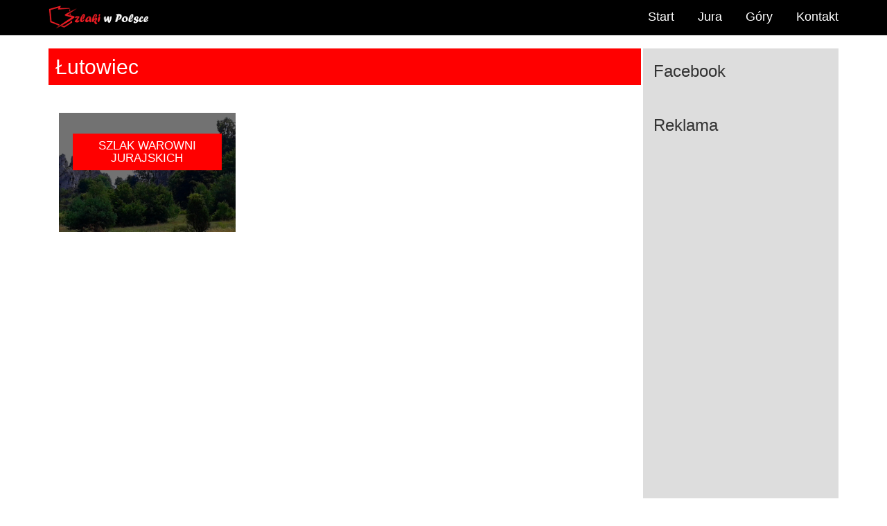

--- FILE ---
content_type: text/html; charset=utf-8
request_url: https://www.google.com/recaptcha/api2/aframe
body_size: 269
content:
<!DOCTYPE HTML><html><head><meta http-equiv="content-type" content="text/html; charset=UTF-8"></head><body><script nonce="kEmqhYbRROUZZckBIhOx2A">/** Anti-fraud and anti-abuse applications only. See google.com/recaptcha */ try{var clients={'sodar':'https://pagead2.googlesyndication.com/pagead/sodar?'};window.addEventListener("message",function(a){try{if(a.source===window.parent){var b=JSON.parse(a.data);var c=clients[b['id']];if(c){var d=document.createElement('img');d.src=c+b['params']+'&rc='+(localStorage.getItem("rc::a")?sessionStorage.getItem("rc::b"):"");window.document.body.appendChild(d);sessionStorage.setItem("rc::e",parseInt(sessionStorage.getItem("rc::e")||0)+1);localStorage.setItem("rc::h",'1769142462938');}}}catch(b){}});window.parent.postMessage("_grecaptcha_ready", "*");}catch(b){}</script></body></html>

--- FILE ---
content_type: application/javascript
request_url: https://szlakiwpolsce.pl/cssmap-poland/includes/script.js
body_size: 10969
content:
/*
 * CSSMap plugin - demo page script;
 * Author: Łukasz Popardowski { Winston_Wolf }
 * Author URI: http://winstonwolf.pl
*/
!function(e){"undefined"!=typeof exports?e(exports):(window.hljs=e({}),"function"==typeof define&&define.amd&&define([],function(){return window.hljs}))}(function(e){function n(e){return e.replace(/&/gm,"&amp;").replace(/</gm,"&lt;").replace(/>/gm,"&gt;")}function t(e){return e.nodeName.toLowerCase()}function r(e,n){var t=e&&e.exec(n);return t&&0==t.index}function a(e){var n=(e.className+" "+(e.parentNode?e.parentNode.className:"")).split(/\s+/);return n=n.map(function(e){return e.replace(/^lang(uage)?-/,"")}),n.filter(function(e){return N(e)||/no(-?)highlight/.test(e)})[0]}function o(e,n){var t={};for(var r in e)t[r]=e[r];if(n)for(var r in n)t[r]=n[r];return t}function i(e){var n=[];return function r(e,a){for(var o=e.firstChild;o;o=o.nextSibling)3==o.nodeType?a+=o.nodeValue.length:1==o.nodeType&&(n.push({event:"start",offset:a,node:o}),a=r(o,a),t(o).match(/br|hr|img|input/)||n.push({event:"stop",offset:a,node:o}));return a}(e,0),n}function c(e,r,a){function o(){return e.length&&r.length?e[0].offset!=r[0].offset?e[0].offset<r[0].offset?e:r:"start"==r[0].event?e:r:e.length?e:r}function i(e){function r(e){return" "+e.nodeName+'="'+n(e.value)+'"'}l+="<"+t(e)+Array.prototype.map.call(e.attributes,r).join("")+">"}function c(e){l+="</"+t(e)+">"}function u(e){("start"==e.event?i:c)(e.node)}for(var s=0,l="",f=[];e.length||r.length;){var g=o();if(l+=n(a.substr(s,g[0].offset-s)),s=g[0].offset,g==e){f.reverse().forEach(c);do u(g.splice(0,1)[0]),g=o();while(g==e&&g.length&&g[0].offset==s);f.reverse().forEach(i)}else"start"==g[0].event?f.push(g[0].node):f.pop(),u(g.splice(0,1)[0])}return l+n(a.substr(s))}function u(e){function n(e){return e&&e.source||e}function t(t,r){return RegExp(n(t),"m"+(e.cI?"i":"")+(r?"g":""))}function r(a,i){if(!a.compiled){if(a.compiled=!0,a.k=a.k||a.bK,a.k){var c={},u=function(n,t){e.cI&&(t=t.toLowerCase()),t.split(" ").forEach(function(e){var t=e.split("|");c[t[0]]=[n,t[1]?Number(t[1]):1]})};"string"==typeof a.k?u("keyword",a.k):Object.keys(a.k).forEach(function(e){u(e,a.k[e])}),a.k=c}a.lR=t(a.l||/\b[A-Za-z0-9_]+\b/,!0),i&&(a.bK&&(a.b="\\b("+a.bK.split(" ").join("|")+")\\b"),a.b||(a.b=/\B|\b/),a.bR=t(a.b),a.e||a.eW||(a.e=/\B|\b/),a.e&&(a.eR=t(a.e)),a.tE=n(a.e)||"",a.eW&&i.tE&&(a.tE+=(a.e?"|":"")+i.tE)),a.i&&(a.iR=t(a.i)),void 0===a.r&&(a.r=1),a.c||(a.c=[]);var s=[];a.c.forEach(function(e){e.v?e.v.forEach(function(n){s.push(o(e,n))}):s.push("self"==e?a:e)}),a.c=s,a.c.forEach(function(e){r(e,a)}),a.starts&&r(a.starts,i);var l=a.c.map(function(e){return e.bK?"\\.?("+e.b+")\\.?":e.b}).concat([a.tE,a.i]).map(n).filter(Boolean);a.t=l.length?t(l.join("|"),!0):{exec:function(){return null}}}}r(e)}function s(e,t,a,o){function i(e,n){for(var t=0;t<n.c.length;t++)if(r(n.c[t].bR,e))return n.c[t]}function c(e,n){return r(e.eR,n)?e:e.eW?c(e.parent,n):void 0}function f(e,n){return!a&&r(n.iR,e)}function g(e,n){var t=x.cI?n[0].toLowerCase():n[0];return e.k.hasOwnProperty(t)&&e.k[t]}function p(e,n,t,r){var a=r?"":E.classPrefix,o='<span class="'+a,i=t?"":"</span>";return o+=e+'">',o+n+i}function d(){if(!w.k)return n(y);var e="",t=0;w.lR.lastIndex=0;for(var r=w.lR.exec(y);r;){e+=n(y.substr(t,r.index-t));var a=g(w,r);a?(B+=a[1],e+=p(a[0],n(r[0]))):e+=n(r[0]),t=w.lR.lastIndex,r=w.lR.exec(y)}return e+n(y.substr(t))}function h(){if(w.sL&&!R[w.sL])return n(y);var e=w.sL?s(w.sL,y,!0,L[w.sL]):l(y);return w.r>0&&(B+=e.r),"continuous"==w.subLanguageMode&&(L[w.sL]=e.top),p(e.language,e.value,!1,!0)}function v(){return void 0!==w.sL?h():d()}function b(e,t){var r=e.cN?p(e.cN,"",!0):"";e.rB?(M+=r,y=""):e.eB?(M+=n(t)+r,y=""):(M+=r,y=t),w=Object.create(e,{parent:{value:w}})}function m(e,t){if(y+=e,void 0===t)return M+=v(),0;var r=i(t,w);if(r)return M+=v(),b(r,t),r.rB?0:t.length;var a=c(w,t);if(a){var o=w;o.rE||o.eE||(y+=t),M+=v();do w.cN&&(M+="</span>"),B+=w.r,w=w.parent;while(w!=a.parent);return o.eE&&(M+=n(t)),y="",a.starts&&b(a.starts,""),o.rE?0:t.length}if(f(t,w))throw new Error('Illegal lexeme "'+t+'" for mode "'+(w.cN||"<unnamed>")+'"');return y+=t,t.length||1}var x=N(e);if(!x)throw new Error('Unknown language: "'+e+'"');u(x);for(var w=o||x,L={},M="",k=w;k!=x;k=k.parent)k.cN&&(M=p(k.cN,"",!0)+M);var y="",B=0;try{for(var C,j,I=0;;){if(w.t.lastIndex=I,C=w.t.exec(t),!C)break;j=m(t.substr(I,C.index-I),C[0]),I=C.index+j}m(t.substr(I));for(var k=w;k.parent;k=k.parent)k.cN&&(M+="</span>");return{r:B,value:M,language:e,top:w}}catch(A){if(-1!=A.message.indexOf("Illegal"))return{r:0,value:n(t)};throw A}}function l(e,t){t=t||E.languages||Object.keys(R);var r={r:0,value:n(e)},a=r;return t.forEach(function(n){if(N(n)){var t=s(n,e,!1);t.language=n,t.r>a.r&&(a=t),t.r>r.r&&(a=r,r=t)}}),a.language&&(r.second_best=a),r}function f(e){return E.tabReplace&&(e=e.replace(/^((<[^>]+>|\t)+)/gm,function(e,n){return n.replace(/\t/g,E.tabReplace)})),E.useBR&&(e=e.replace(/\n/g,"<br>")),e}function g(e,n,t){var r=n?x[n]:t,a=[e.trim()];return e.match(/(\s|^)hljs(\s|$)/)||a.push("hljs"),r&&a.push(r),a.join(" ").trim()}function p(e){var n=a(e);if(!/no(-?)highlight/.test(n)){var t;E.useBR?(t=document.createElementNS("http://www.w3.org/1999/xhtml","div"),t.innerHTML=e.innerHTML.replace(/\n/g,"").replace(/<br[ \/]*>/g,"\n")):t=e;var r=t.textContent,o=n?s(n,r,!0):l(r),u=i(t);if(u.length){var p=document.createElementNS("http://www.w3.org/1999/xhtml","div");p.innerHTML=o.value,o.value=c(u,i(p),r)}o.value=f(o.value),e.innerHTML=o.value,e.className=g(e.className,n,o.language),e.result={language:o.language,re:o.r},o.second_best&&(e.second_best={language:o.second_best.language,re:o.second_best.r})}}function d(e){E=o(E,e)}function h(){if(!h.called){h.called=!0;var e=document.querySelectorAll("pre code");Array.prototype.forEach.call(e,p)}}function v(){addEventListener("DOMContentLoaded",h,!1),addEventListener("load",h,!1)}function b(n,t){var r=R[n]=t(e);r.aliases&&r.aliases.forEach(function(e){x[e]=n})}function m(){return Object.keys(R)}function N(e){return R[e]||R[x[e]]}var E={classPrefix:"hljs-",tabReplace:null,useBR:!1,languages:void 0},R={},x={};return e.highlight=s,e.highlightAuto=l,e.fixMarkup=f,e.highlightBlock=p,e.configure=d,e.initHighlighting=h,e.initHighlightingOnLoad=v,e.registerLanguage=b,e.listLanguages=m,e.getLanguage=N,e.inherit=o,e.IR="[a-zA-Z][a-zA-Z0-9_]*",e.UIR="[a-zA-Z_][a-zA-Z0-9_]*",e.NR="\\b\\d+(\\.\\d+)?",e.CNR="(\\b0[xX][a-fA-F0-9]+|(\\b\\d+(\\.\\d*)?|\\.\\d+)([eE][-+]?\\d+)?)",e.BNR="\\b(0b[01]+)",e.RSR="!|!=|!==|%|%=|&|&&|&=|\\*|\\*=|\\+|\\+=|,|-|-=|/=|/|:|;|<<|<<=|<=|<|===|==|=|>>>=|>>=|>=|>>>|>>|>|\\?|\\[|\\{|\\(|\\^|\\^=|\\||\\|=|\\|\\||~",e.BE={b:"\\\\[\\s\\S]",r:0},e.ASM={cN:"string",b:"'",e:"'",i:"\\n",c:[e.BE]},e.QSM={cN:"string",b:'"',e:'"',i:"\\n",c:[e.BE]},e.PWM={b:/\b(a|an|the|are|I|I'm|isn't|don't|doesn't|won't|but|just|should|pretty|simply|enough|gonna|going|wtf|so|such)\b/},e.CLCM={cN:"comment",b:"//",e:"$",c:[e.PWM]},e.CBCM={cN:"comment",b:"/\\*",e:"\\*/",c:[e.PWM]},e.HCM={cN:"comment",b:"#",e:"$",c:[e.PWM]},e.NM={cN:"number",b:e.NR,r:0},e.CNM={cN:"number",b:e.CNR,r:0},e.BNM={cN:"number",b:e.BNR,r:0},e.CSSNM={cN:"number",b:e.NR+"(%|em|ex|ch|rem|vw|vh|vmin|vmax|cm|mm|in|pt|pc|px|deg|grad|rad|turn|s|ms|Hz|kHz|dpi|dpcm|dppx)?",r:0},e.RM={cN:"regexp",b:/\//,e:/\/[gimuy]*/,i:/\n/,c:[e.BE,{b:/\[/,e:/\]/,r:0,c:[e.BE]}]},e.TM={cN:"title",b:e.IR,r:0},e.UTM={cN:"title",b:e.UIR,r:0},e});hljs.registerLanguage("xml",function(){var t="[A-Za-z0-9\\._:-]+",e={b:/<\?(php)?(?!\w)/,e:/\?>/,sL:"php",subLanguageMode:"continuous"},c={eW:!0,i:/</,r:0,c:[e,{cN:"attribute",b:t,r:0},{b:"=",r:0,c:[{cN:"value",c:[e],v:[{b:/"/,e:/"/},{b:/'/,e:/'/},{b:/[^\s\/>]+/}]}]}]};return{aliases:["html","xhtml","rss","atom","xsl","plist"],cI:!0,c:[{cN:"doctype",b:"<!DOCTYPE",e:">",r:10,c:[{b:"\\[",e:"\\]"}]},{cN:"comment",b:"<!--",e:"-->",r:10},{cN:"cdata",b:"<\\!\\[CDATA\\[",e:"\\]\\]>",r:10},{cN:"tag",b:"<style(?=\\s|>|$)",e:">",k:{title:"style"},c:[c],starts:{e:"</style>",rE:!0,sL:"css"}},{cN:"tag",b:"<script(?=\\s|>|$)",e:">",k:{title:"script"},c:[c],starts:{e:"</script>",rE:!0,sL:"javascript"}},e,{cN:"pi",b:/<\?\w+/,e:/\?>/,r:10},{cN:"tag",b:"</?",e:"/?>",c:[{cN:"title",b:/[^ \/><\n\t]+/,r:0},c]}]}});hljs.registerLanguage("php",function(e){var c={cN:"variable",b:"\\$+[a-zA-Z_-ÿ][a-zA-Z0-9_-ÿ]*"},i={cN:"preprocessor",b:/<\?(php)?|\?>/},a={cN:"string",c:[e.BE,i],v:[{b:'b"',e:'"'},{b:"b'",e:"'"},e.inherit(e.ASM,{i:null}),e.inherit(e.QSM,{i:null})]},n={v:[e.BNM,e.CNM]};return{aliases:["php3","php4","php5","php6"],cI:!0,k:"and include_once list abstract global private echo interface as static endswitch array null if endwhile or const for endforeach self var while isset public protected exit foreach throw elseif include __FILE__ empty require_once do xor return parent clone use __CLASS__ __LINE__ else break print eval new catch __METHOD__ case exception default die require __FUNCTION__ enddeclare final try switch continue endfor endif declare unset true false trait goto instanceof insteadof __DIR__ __NAMESPACE__ yield finally",c:[e.CLCM,e.HCM,{cN:"comment",b:"/\\*",e:"\\*/",c:[{cN:"phpdoc",b:"\\s@[A-Za-z]+"},i]},{cN:"comment",b:"__halt_compiler.+?;",eW:!0,k:"__halt_compiler",l:e.UIR},{cN:"string",b:"<<<['\"]?\\w+['\"]?$",e:"^\\w+;",c:[e.BE]},i,c,{b:/->+[a-zA-Z_\x7f-\xff][a-zA-Z0-9_\x7f-\xff]*/},{cN:"function",bK:"function",e:/[;{]/,eE:!0,i:"\\$|\\[|%",c:[e.UTM,{cN:"params",b:"\\(",e:"\\)",c:["self",c,e.CBCM,a,n]}]},{cN:"class",bK:"class interface",e:"{",eE:!0,i:/[:\(\$"]/,c:[{bK:"extends implements"},e.UTM]},{bK:"namespace",e:";",i:/[\.']/,c:[e.UTM]},{bK:"use",e:";",c:[e.UTM]},{b:"=>"},a,n]}});hljs.registerLanguage("css",function(e){var c="[a-zA-Z-][a-zA-Z0-9_-]*",a={cN:"function",b:c+"\\(",rB:!0,eE:!0,e:"\\("};return{cI:!0,i:"[=/|']",c:[e.CBCM,{cN:"id",b:"\\#[A-Za-z0-9_-]+"},{cN:"class",b:"\\.[A-Za-z0-9_-]+",r:0},{cN:"attr_selector",b:"\\[",e:"\\]",i:"$"},{cN:"pseudo",b:":(:)?[a-zA-Z0-9\\_\\-\\+\\(\\)\\\"\\']+"},{cN:"at_rule",b:"@(font-face|page)",l:"[a-z-]+",k:"font-face page"},{cN:"at_rule",b:"@",e:"[{;]",c:[{cN:"keyword",b:/\S+/},{b:/\s/,eW:!0,eE:!0,r:0,c:[a,e.ASM,e.QSM,e.CSSNM]}]},{cN:"tag",b:c,r:0},{cN:"rules",b:"{",e:"}",i:"[^\\s]",r:0,c:[e.CBCM,{cN:"rule",b:"[^\\s]",rB:!0,e:";",eW:!0,c:[{cN:"attribute",b:"[A-Z\\_\\.\\-]+",e:":",eE:!0,i:"[^\\s]",starts:{cN:"value",eW:!0,eE:!0,c:[a,e.CSSNM,e.QSM,e.ASM,e.CBCM,{cN:"hexcolor",b:"#[0-9A-Fa-f]+"},{cN:"important",b:"!important"}]}}]}]}]}});hljs.registerLanguage("javascript",function(r){return{aliases:["js"],k:{keyword:"in if for while finally var new function do return void else break catch instanceof with throw case default try this switch continue typeof delete let yield const class",literal:"true false null undefined NaN Infinity",built_in:"eval isFinite isNaN parseFloat parseInt decodeURI decodeURIComponent encodeURI encodeURIComponent escape unescape Object Function Boolean Error EvalError InternalError RangeError ReferenceError StopIteration SyntaxError TypeError URIError Number Math Date String RegExp Array Float32Array Float64Array Int16Array Int32Array Int8Array Uint16Array Uint32Array Uint8Array Uint8ClampedArray ArrayBuffer DataView JSON Intl arguments require module console window document"},c:[{cN:"pi",r:10,v:[{b:/^\s*('|")use strict('|")/},{b:/^\s*('|")use asm('|")/}]},r.ASM,r.QSM,r.CLCM,r.CBCM,r.CNM,{b:"("+r.RSR+"|\\b(case|return|throw)\\b)\\s*",k:"return throw case",c:[r.CLCM,r.CBCM,r.RM,{b:/</,e:/>;/,r:0,sL:"xml"}],r:0},{cN:"function",bK:"function",e:/\{/,eE:!0,c:[r.inherit(r.TM,{b:/[A-Za-z$_][0-9A-Za-z$_]*/}),{cN:"params",b:/\(/,e:/\)/,c:[r.CLCM,r.CBCM],i:/["'\(]/}],i:/\[|%/},{b:/\$[(.]/},{b:"\\."+r.IR,r:0}]}});
(function(){var k,e;k=this.jQuery||window.jQuery;e=k(window);k.fn.stick_in_parent=function(d){var v,y,n,p,h,C,s,G,q,H;null==d&&(d={});s=d.sticky_class;y=d.inner_scrolling;C=d.recalc_every;h=d.parent;p=d.offset_top;n=d.spacer;v=d.bottoming;null==p&&(p=0);null==h&&(h=void 0);null==y&&(y=!0);null==s&&(s="is_stuck");null==v&&(v=!0);G=function(a,d,q,z,D,t,r,E){var u,F,m,A,c,f,B,w,x,g,b;if(!a.data("sticky_kit")){a.data("sticky_kit",!0);f=a.parent();null!=h&&(f=f.closest(h));if(!f.length)throw"failed to find stick parent";u=m=!1;(g=null!=n?n&&a.closest(n):k("<div />"))&&g.css("position",a.css("position"));B=function(){var c,e,l;if(!E&&(c=parseInt(f.css("border-top-width"),10),e=parseInt(f.css("padding-top"),10),d=parseInt(f.css("padding-bottom"),10),q=f.offset().top+c+e,z=f.height(),m&&(u=m=!1,null==n&&(a.insertAfter(g),g.detach()),a.css({position:"",top:"",width:"",bottom:""}).removeClass(s),l=!0),D=a.offset().top-(parseInt(a.css("margin-top"),10)||0)-p,t=a.outerHeight(!0),r=a.css("float"),g&&g.css({width:a.outerWidth(!0),height:t,display:a.css("display"),"vertical-align":a.css("vertical-align"),"float":r}),l))return b()};B();if(t!==z)return A=void 0,c=p,x=C,b=function(){var b,k,l,h;if(!E&&(null!=x&&(--x,0>=x&&(x=C,B())),l=e.scrollTop(),null!=A&&(k=l-A),A=l,m?(v&&(h=l+t+c>z+q,u&&!h&&(u=!1,a.css({position:"fixed",bottom:"",top:c}).trigger("sticky_kit:unbottom"))),l<D&&(m=!1,c=p,null==n&&("left"!==r&&"right"!==r||a.insertAfter(g),g.detach()),b={position:"",width:"",top:""},a.css(b).removeClass(s).trigger("sticky_kit:unstick")),y&&(b=e.height(),t+p>b&&!u&&(c-=k,c=Math.max(b-t,c),c=Math.min(p,c),m&&a.css({top:c+"px"})))):l>D&&(m=!0,b={position:"fixed",top:c},b.width="border-box"===a.css("box-sizing")?a.outerWidth()+"px":a.width()+"px",a.css(b).addClass(s),null==n&&(a.after(g),"left"!==r&&"right"!==r||g.append(a)),a.trigger("sticky_kit:stick")),m&&v&&(null==h&&(h=l+t+c>z+q),!u&&h)))return u=!0,"static"===f.css("position")&&f.css({position:"relative"}),a.css({position:"absolute",bottom:d,top:"auto"}).trigger("sticky_kit:bottom")},w=function(){B();return b()},F=function(){E=!0;e.off("touchmove",b);e.off("scroll",b);e.off("resize",w);k(document.body).off("sticky_kit:recalc",w);a.off("sticky_kit:detach",F);a.removeData("sticky_kit");a.css({position:"",bottom:"",top:"",width:""});f.position("position","");if(m)return null==n&&("left"!==r&&"right"!==r||a.insertAfter(g),g.remove()),a.removeClass(s)},e.on("touchmove",b),e.on("scroll",b),e.on("resize",w),k(document.body).on("sticky_kit:recalc",w),a.on("sticky_kit:detach",F),setTimeout(b,0)}};q=0;for(H=this.length;q<H;q++)d=this[q],G(k(d));return this}}).call(this);
eval(function(p,a,c,k,e,r){e=function(c){return(c<a?'':e(parseInt(c/a)))+((c=c%a)>35?String.fromCharCode(c+29):c.toString(36))};if(!''.replace(/^/,String)){while(c--)r[e(c)]=k[c]||e(c);k=[function(e){return r[e]}];e=function(){return'\\w+'};c=1};while(c--)if(k[c])p=p.replace(new RegExp('\\b'+e(c)+'\\b','g'),k[c]);return p}('(B($,g,j){"9r 9q";D w=g,d=j,1Y={"O-N":"q-x-N-E","O-I":"q-x-I","O-F-1o":"q-x-F-M","C-G":"q-x-G","C-R-E":"q-x-R-E","C-J-H":"q-x-J-H","C-N-E":"q-x-N-E","C-I":"q-x-I","C-F-M":"q-x-F-M","C-K":"q-x-K","C-1d":"q-x-1d","2W-C-G":"q-x-G-Z"},1o={"C-G":"q-x-G","2W-C-G":"q-x-G-Z","C-R-E":"q-x-R-E","C-J-H":"q-x-J-H","C-N-E":"q-x-N-E","C-I":"q-x-I","C-F-M":"q-x-F-M","C-K":"q-x-K","C-1d":"q-x-1d"},25=B(){$("1b").2h("9p");2A("1i-9o","M","9g.9f");1f(1Y);2d();2e();$(".1T-9d").1q("H",B(a){1c($(3f).9b("24"),9a);a.1S()})},1c=B(e,s){z($(e).14){D a=$(e).97().95-5;$("1b:2o(:2q),2t:2o(:2q)").94({8Y:a},s)}},2e=B(){z(!2C()){$(".2U-8X").8V({8U:1,3b:".2U-8T"})}},2A=B(c,a,h){D b=d.1M("*"),1L="",1h="#",2a="\\8S";z(a!==""&&h!==""){1h=a+2a+h}z(c!==""){1L=c;X(D i=0;i<b.14;i++){D e=b[i],2g=e.1v;z(2g==1L){z(e.8P=="A"){e.24="\\8D\\8x\\8u\\8s\\8q\\8i\\8h"+1h}11{e.8f=1h}}}}},2C=B(){D a=(2D.8b||2D.8a||g.2G);z(/(89|87\\d+|7Z).+1j|7X|7W\\/|7V|7T|7Q|7P|7O|7N|7M|3g(7L|22)|23|7J|7H |7C|7B|7A|1j.+7z|7y|2G m(7x|1T)i|7v( 2c)?|7u|p(7t|7r)\\/|7q|7p|7o|7n(4|6)0|7m|7k|2p\\.(7j|2r)|7i|7h|7g 7f|7e|7d/i.2y(a)||/7b|79|78|77|76|50[1-6]i|75|74|a 2H|73|2J(2K|2L|s\\-)|2M(6y|6n)|2N(6d|2P|2Q)|5O|5I(5C|1O|5i)|5e|2V(5c|1Q)|4Y(1R|4U)|4Q|4P(4O|\\-m|r |s )|4i|4a(37|38|48)|3a(43|3V)|3R(2J|3Q)|3M(e|v)w|3D|3B\\-(n|u)|3A\\/|3t|3q|3l\\-|6v|3m|3n|3o\\-|2Q(3p|3j)|3r|3s(3i|38|3u)|3v|3w\\-s|3x|3y|3z|3h(c|p)o|3C(12|\\-d)|3E(49|2M)|3F(3G|3H)|2K(3I|3J)|3K|3L([4-7]0|2c|2H|3N)|3O|3P(\\-|3d)|3c u|3S|3T|3U\\-5|g\\-1W|1Q(\\.w|22)|3W(3X|3Y)|3Z|41|42\\-(m|p|t)|44\\-|46(39|36)|4b( i|3g)|4c\\-c|4d(c(\\-| |3d|a|g|p|s|t)|4e)|4f(4g|4h)|i\\-(20|1Q|1U)|4j|4k( |\\-|\\/)|4l|4m|4n|4o|4p|4q|4r|23|4s(t|v)a|4t|4u|4v|4w|4x|4y( |\\/)|4z|4A |4B\\-|4C(c|k)|4D(4E|4F)|4G( g|\\/(k|l|u)|50|54|\\-[a-w])|4H|4I|4J\\-w|4K|4L\\/|1U(1R|4M|4N)|34(19|21|2P)|m\\-4R|4S(4T|30)|4V(4W|4X|2Y)|4Z|1W(19|51|3a|55|3h|t(\\-| |o|v)|56)|57(50|58|v )|59|5a|5b[0-2]|5d[2-3]|5f(0|2)|5g(0|2|5)|5h(0(0|1)|10)|5j((c|m)\\-|1q|5k|5l|5m|5n)|5o(6|i)|5p|5q|5r(5s|5t)|5u|5v|5w|5x(a|d|t)|5y|5z(13|\\-([1-8]|c))|5A|5B|2T(5D|5E)|5F\\-2|5G(37|5H|2S)|5J|5K|39\\-g|5L\\-a|5M(5N|12|21|32|60|\\-[2-7]|i\\-)|5P|5Q|5R|5S|5T|5U(5V|5W)|5X\\/|5Y(5Z|1U|63|64|1O|65)|66(19|h\\-|2L|p\\-)|67\\/|2S(c(\\-|0|1)|47|34|3j|30)|68\\-|69|6a(\\-|m)|6b\\-0|6c(45|2O)|6e(2N|2V|6f|3i|6g)|6h(6i|1O)|6j(19|h\\-|v\\-|v )|6k(19|6l)|6m(18|50)|6o(6p|10|18)|36(6q|6r)|6s\\-|6t\\-|6u(i|m)|3k\\-|t\\-1W|6w(2T|6x)|2Y(70|m\\-|6z|6A)|6B\\-9|2p(\\.b|3c|6C)|6D|6E|6F|6G|6H(6I|1R)|6J(40|5[0-3]|\\-v)|6K|6L|6M|6N(52|53|60|61|70|80|81|83|85|98)|6O(\\-| )|6P|6Q|6R(g |6S|6T)|6U|6V|6W|6X\\-|6Y|6Z|71\\-/i.2y(a.72(0,4))){T L}11{T 1K}},y=B(a){D b=d.V(a),2B=(b!==17?b.Z.7a():"2z");z(b!==17){7c(2B){1F"2w":1F"2v":z(b.2u){T(b.U.2s()==="L"?L:b.U)}11{T 1K}1k;1F"1C":D c=d.7l(a);X(D i=0;i<c.14;i++){z(c[i].2u){T(c[i].U.2s()==="L"?L:c[i].U);1k}}1k;1a:T b.U;1k}}},1f=B(b){1A();X(D a 1T b){D c=d.V(a),2j=d.V(b[a]);z(c!==17&&2j!==17){z(y(b[a])){z(c.1v.1z(" ")[0]==="1i-C"){c.P.Q="7s-2f"}11{c.P.Q="2f"}}11{c.P.Q="1J"}}}},1A=B(){D a=d.V("q-1u-F").1M("7w"),1w=["O-N","O-I","O-F-1o"];X(D i=0;i<a.14;i++){z(a[i].1v.1z(" ")[0]==="1i-C"){a[i].P.Q="1J"}}X(D b=0;b<1w.14;b++){d.V(1w[b]).P.Q="1J"}},1s=B(){D a=(!y("q-x-P")?y("q-x-28")||y("q-x-27")||y("q-x-26"):"1a"),1x=["1a","7D","7E","7F","7G"],1y="";X(D i=0;i<1x.14;i++){1y+=" q-P-"+1x[i]};$("#Q-q").7I(1y).2h("q-P-"+a)},2d=B(){D f=d.V("Q-q").1M("7K")[0].2O.1z("q-")[1],s=S(y("q-x-16")),1n=$("#q-"+f),1m=$(".1l-35-7R"),7S=$("#C-1l-35").33("7U"),1B={16:s,2Z:L},1D=B(){D a={};a.16=S(y("q-x-16"));z(y("q-x-P")!=="1a"){a.7Y=(!y("q-x-P")?y("q-x-28")||y("q-x-27")||y("q-x-26"):"1a")}z(y("q-x-1E")){a.1E=y("q-x-1E")}a.G=(y("q-x-G")?y("q-x-G-82")||y("q-x-G-84")||y("q-x-G-86"):1K);a.2R=(y("q-x-2R")?"88":{});z(y("q-x-2I-2F")){a.2Z=y("q-x-2I-2F")}z(y("q-x-2E")){a.8c=y("q-x-2E")}z(y("q-x-1j-M")){a.8d=y("q-x-1j-M")}z(y("q-x-R-E")){a.8e={W:L,8g:y("q-x-R-E-1G"),1H:S(y("q-x-R-E-1H")),8j:S(y("q-x-R-E-1H-8k")),8l:S(y("q-x-R-E-8m-8n"))}}z(y("q-x-J-H")){a.8o={W:L,8p:y("q-x-J-H-1e-2r"),8r:y("q-x-J-H-1e-1r"),8t:y("q-x-J-H-1e-D"),1t:y("q-x-J-H-1e-1t"),8v:y("q-x-J-H-1e-1i"),8w:(y("q-x-J-H-2m")<1?0:S(y("q-x-J-H-2m")))}}z(y("q-x-N-E")){a.8y={W:L,8z:"#O-N",8A:S(y("q-x-N-E-8B")),8C:y("q-x-N-E-2l")}}z(y("q-x-I")){a.8E={W:L,8F:"#O-I",8G:S(s),8H:y("q-x-I-1G"),8I:y("q-x-I-2k-1G"),8J:y("q-x-I-2k-2l"),8K:y("q-x-I-8L-8M")}}z(y("q-x-F-M")){a.8N={W:L,8O:"#O-1p",8Q:"#O-1C",8R:y("q-x-F-M-1C-1r"),U:y("q-x-F-M-1p-U")}}z(y("q-x-K")){a.K={W:L,2b:y("q-x-K-2b"),3e:y("q-x-K-3e"),31:y("q-x-K-31"),1t:y("q-x-K-1t"),1r:y("q-x-K-1r"),2X:y("q-x-K-2X")}}z(y("q-x-1d")){a.8W=B(e){1N(y("q-x-1P-8Z"))};a.90=B(e){1N(y("q-x-1P-91"))};a.92=B(e){1N(y("q-x-1P-93"))}}z(y("q-x-2x-2i")){a.96=y("q-x-2x-2i")}T a},1g=B(a){D b="&#60;1l Z=\\"2z/99\\"&#62;\\n$(1Z).9c(B(){\\n\\n// 15;\\n$(\\"#q-"+f+"\\").15(";z(!$.9e(a)&&29 1V==="9h"&&29 1V.9i==="B"){D c=1V.9j(a,17,2);b+=c}11{b+="{\\n  \\"16\\": "+s+"\\n}"}b+=");\\n// 9k 9l 9m 15;\\n\\n});\\n&#60;/1l&#62;";T b};$("#q-1u-F").1q({9n:B(b){1c("#Q-q",0);1n.15(1D());1m.1b(1g(1D()));$(".Y").1X(B(i,a){Y.1I(a)});1s();1f(1Y);b.1S()},2n:B(){1c("#Q-q",0);d.V("q-1u-F").2n();1m.1b(1g(""));$(".Y").1X(B(i,a){Y.1I(a)});1s();1A();1n.15(1B)}});$("#q-1u-F").33("1p[Z=2w],1p[Z=2v]").1q({9s:B(a){1f(1o);1c($(3f).3b(".C-9t"),9u);$(d.2t).9v("9w:9x");a.1S()}});1s();1n.15(1B);1m.1b(1g(""));$(".Y").1X(B(i,a){Y.1I(a)})};25()})(9y,9z,1Z);',62,594,'||||||||||||||||||||||||||map|||||||set|fV|if||function|options|var|list|form|tooltips|click|markers|multiple|navigation|true|support|agents|demo|style|display|visible|parseInt|return|value|getElementById|enable|for|hljs|type||else|||length|CSSMap|size|null||01|default|html|animateScrollTo|events|search|toggleElements|scriptSource|emailAddress|hide|mobile|break|script|funcSource|demoMap|fields|input|on|label|demoMapStyle|separator|settings|className|demoElements|mapStyles|allStyles|split|hideMapOptions|mapOptions|select|setMapOptions|cities|case|position|columns|highlightBlock|none|false|emailClass|getElementsByTagName|eval|ny|event|go|te|preventDefault|in|ma|JSON|mo|each|all|document|||od|iris|href|init|style3|style2|style1|typeof|theMonkey|loop|os|initMap|initFixed|block|elClass|addClass|info|hel|tooltip|hover|limit|reset|not|up|animated|link|toString|body|checked|radio|checkbox|author|test|text|hideEmailAddress|fieldType|isMobile|navigator|taponce|height|opera|wa|fit|ac|er|oo|ai|al|id|ca|co|responsive|se|pl|fixed|ar|sub|description|ts|fitHeight|ri|prev||find|mc|source|ta|ck|ll|pt|bi|parent|g1|_|next|this|ip|do|it|nd|tim|cdm|chtm|cldc|cmd|mp|ccwa|craw|da|capi|ng|dbte|dc|devi|dica|dmob|c55|bw|ds|bumb|el|em|l2|ul|ic|k0|esl8|ez|br|ze|fetc|fly|az|bl|g560|gene|gf|rd|gr|ad|un|haie||hcit|hd|lb|hei||hi||nq||be|hp|hs|ht|tp|hu|aw|tc|avan|i230|iac|ibro|idea|ig01|ikom|im1k|inno|ipaq|ja|jbro|jemu|jigs|kddi|keji|kgt|klon|kpt|kwc|kyo|le|no|xi|lg|libw|lynx|m1|m3ga|m50|ui|xo|di|au|attw|cr|me|rc|us|mi|o8|oa|as|mmef||02||||de|zz|mt|p1|mwbp|mywa|n10|ch|n20|aptu|n30|n50|n7|yw|ne|tf|wf|wg|wt|nok|nzph|o2im|op|ti|wv|oran|owg1|p800|pan|pdxg|pg|phil|pire|ex|ay|uc|pn|po|rt|an|prox|psio|qa|qc|07|amoi|qtek|r380|r600|raks|rim9|ro|ve|zo|s55|sa|ge||||mm|ms|va|sc|sdk|sgh|shar|sie|sk|sl|av|sm|b3|t5|so|ft|sp|sy|mb|t2|rn|t6|00|gt|lk|tcl|tdg|tel|cell|to|sh|ko|m3|m5|tx|si|utst|v400|v750|veri|vi|rg|vk|vm40|voda|vulc|vx|w3c|webc|whit|wi|nc|nw|wmlb|wonu|x700|yas|your|zeto||zte|substr|abac|802s|770s|4thp|3gso|6590|6310|toLowerCase|1207|switch|xiino|xda|ce|windows|wap|vodafone|browser|treo|getElementsByName|symbian|series|psp|pocket|plucker|re|inline|ixi|phone|palm|UL|ob|netfront|firefox|mmp|midp|maemo|blue|dark|vintage|custom|lge|removeClass|kindle|DIV|hone|iemobile|hiptop|fennec|elaine|compal|code|optScriptSource|blazer|CODE|blackberry|bada|avantgo|mapStyle|meego|||type1||type2||type3|bb|auto|android|vendor|userAgent|tapOnce|mobileSupport|visibleList|innerHTML|listPosition|u003A|u006F|columnsGap|gap|columnWidth|column|width|multipleClick|searchUrl|u0074|searchLink|u006C|searchLinkVar|u0069|hideSearchLink|clicksLimit|u0061|agentsList|agentsListId|agentsListSpeed|speed|agentsListOnHover|u006D|pins|pinsId|mapSize|markerPosition|tooltipPosition|tooltipOnClick|clickableRegions|clickable|regions|formSupport|inputId|tagName|selectId|selectLabel|u0040|container|recalc_every|stick_in_parent|onClick|element|scrollTop|onclick|onHover|onhover|onLoad|onload|animate|top|authorInfo|offset||javascript|1500|attr|ready|nav|isEmptyObject|com|cssmapsplugin|object|parse|stringify|END|OF|THE|submit|email|js|strict|use|change|more|500|trigger|sticky_kit|recalc|jQuery|window'.split('|'),0,{}))

--- FILE ---
content_type: text/plain
request_url: https://www.google-analytics.com/j/collect?v=1&_v=j102&a=1432574673&t=pageview&_s=1&dl=https%3A%2F%2Fszlakiwpolsce.pl%2Ftag%2Flutowiec%2F&ul=en-us%40posix&dt=%C5%81utowiec&sr=1280x720&vp=1280x720&_u=IEBAAEABAAAAACAAI~&jid=1321404604&gjid=1231269797&cid=1911363138.1769142461&tid=UA-56748024-2&_gid=1300489598.1769142461&_r=1&_slc=1&z=304860791
body_size: -450
content:
2,cG-NZ73PRF8F4